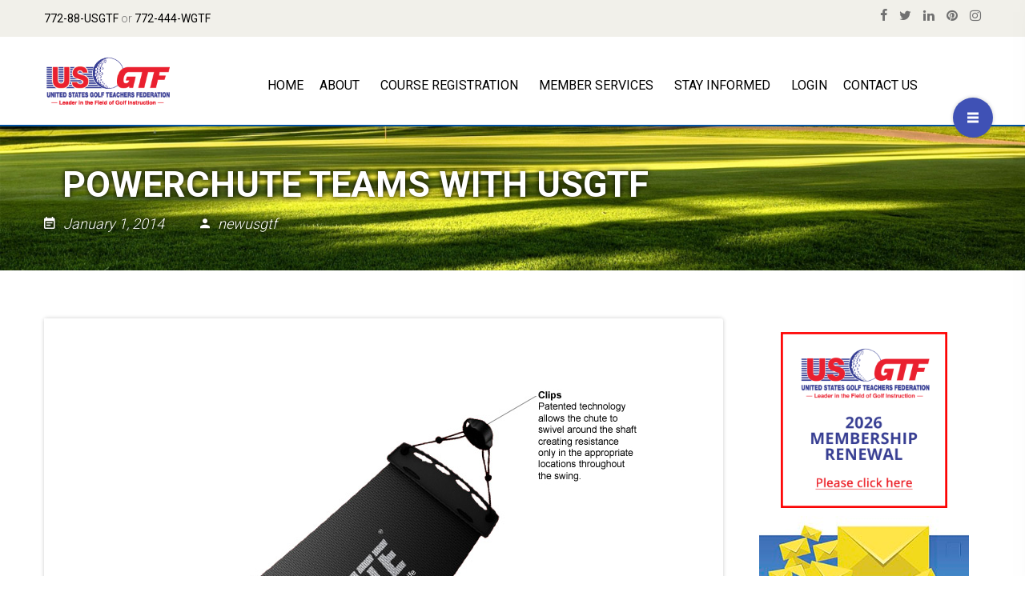

--- FILE ---
content_type: text/css
request_url: https://www.usgtf.com/wp-content/plugins/k-shortcodes/assets/css/responsive.css
body_size: 897
content:
/**
 * The stylesheet for displaying on mobile device.
 *
 * @package Lincoln
 * @author  ThemeLead
 * @link	http://www.lunartheme.com
 */

@media only screen and (max-width: 1024px), (max-device-width: 1024px) {
	.k2t-blog-post .post-content p{
		overflow: hidden;
		max-height: 46px;
	}
	.k2t-iconbox.layout-2 > .iconbox-icon, 
	.k2t-iconbox.layout-2 > .iconbox-image {
		margin-top: 32px;
	}
}
@media only screen and (max-width: 900px), (max-device-width: 900px) {
	.wpb_single_image.banner .entry-image figure .wpb_heading {
		top: 50%;
		margin-top: -60px;
	}
	.wpb_single_image.banner .entry-image figure .image-content {
		margin-top: 40px;
	}
	.k2t-countdown {
		text-align: center;
	}
	.k2t-countdown .ele {
		display: inline-block;
		float: none;
	}

	/* ElasticSlideshow */
	.ei-slider {
		height: 410px;
	}
	.ei-slider-loading {
		line-height: 410px;
	}
	.ei-title {
		left: 20px;
	}
	.ei-title h2 {
		padding: 10px 15px;
	}

	/* iView Slider */
	#iview {
		margin: 30px auto;
		height: 300px;
	}
	#iview .iviewSlider {
		height: 300px;
	}
	.iview .iviewSlider > div .iview-caption {
		width: 250px !important;
		top: 20px !important;
		left: 20px !important;
	}
}
@media only screen and (max-width: 800px), (max-device-width: 800px) {
	.k2t-iconbox.layout-2 > .iconbox-icon, 
	.k2t-iconbox.layout-2 > .iconbox-image {
		margin: 8.5px 0;
	}
}
@media only screen and (max-width: 768px) and (max-device-width: 768px) {
	.wpb_single_image.banner .entry-image figure .wpb_heading{
		top: 50%;
		margin-top: -25px;
	}
	.wpb_single_image.banner .entry-image figure .image-content{
		display: none;
	}
	.k2t-member.style-2 .image img,
	.k2t-member.style-4 .image img{
		width: 100%;
	}
	.k2t-member.style-4 .desc{
		padding-top: 17px;
	}
	
	/* ElasticSlideshow */
	.ei-slider {
		height: 283px;
	}
	.ei-slider-loading {
		line-height: 283px;
	}
	.ei-title {
		left: 20px;
	}
	.ei-title h2 {
		padding: 5px 10px;
		font-size: 20px;
	}
	.ei-title h3 {
		font-size: 14px;
		padding: 5px;
	}
}
@media only screen and (max-width: 540px) and (max-device-width: 540px) {
	.k2t-counter .title,
	.k2t-testimonial.style-2 *,
	.k2t-main span.k2t-dropcap,
	div.k2t-heading.bottom_icon .text,
	div.k2t-iconbox.layout-1.align-left .iconbox-icon,
	div.k2t-iconbox.layout-1.align-right .iconbox-icon,
	div.k2t-countdown .ele *,
	div.k2t-blog-post .post-content .post-content,
	.k2t-button.align-right {
		text-align: center;
	}
	.k2t-iconbox.layout-2.align-right .iconbox-text *,
	.k2t-iconbox.layout-3.align-right .iconbox-text *{
		text-align: right;
	}
	div.k2t-iconbox.layout-1.align-left .iconbox-icon,
	div.k2t-iconbox.layout-1.align-right .iconbox-icon{
		float: none;
	}


	.wpb_single_image.banner .entry-image figure .wpb_heading{
		font-size: 140%;
	}
	.k2t-tab-sticky > * {
		width: 100% !important;
		text-align: center;
		padding: 30px 20px !important;
	}
	.tabsticky-nav ul li a {
		text-align: center;
	}
	.k2t-pricing .pricing-column, 
	.k2t-pricing.separated .pricing-column,
	.k2t-blog-post .article-inner > div,
	.k2t-member .team-avatar {
		width: 100%;
		display: block;
		float: none;
	}
	.k2t-pricing.separated .pricing-column{
		margin-left: 0;
		margin-bottom: 20px;
	}
	div.k2t-process.style-line .layer-table .layer-row .k2t-step{
		clear: both;
		display: block;
		float: none;
		margin: 0 auto;
		width: 100%;
	}
	div.k2t-process.style-line .layer-table .layer-row .k2t-step .step-inner{
		min-height: 180px;
	}
	div.k2t-process.style-line .layer-table .layer-row .k2t-step .step-inner:before{
		border-left: 1px dashed #ececec;
		bottom: 0;
		height: 95px;
		top: auto;
		width: 1px;
	}
	div.k2t-process.style-line .layer-table .layer-row .k2t-step:last-child .step-inner:before{
		height: 70px;
		bottom: 40px;
	}
	div.k2t-process.style-line .k2t-step:first-child .step-heading, div.k2t-process.style-line .k2t-step:first-child .step-inner .step-text,
	div.k2t-process.style-line .k2t-step:last-child .step-heading, div.k2t-process.style-line .k2t-step:last-child .step-inner .step-text{
		text-align: center;
	}
	div.k2t-process.style-line .layer-table .layer-row .k2t-step .step-inner .h{
		margin-top: 30px;
		text-align: center;
		padding: 3px 0;
		background: #fff;
	}
	div.k2t-process.style-line .layer-table .layer-row .k2t-step .step-inner .step-content{
		display: none;
	}
	div.k2t-process.style-box{
		border: none;;
	}
	div.k2t-process.style-box .layer-table{
		display: block;
	}
	div.k2t-process.style-box .layer-table .layer-row{
		display: table;
		width: 100%;
	}
	div.k2t-process.style-box .layer-table .layer-row .k2t-step{
		width: 100%;
		display: table-row;
	}
	div.k2t-process.style-box .layer-table .layer-row .k2t-step:before{
		top: auto;
		right: 50%;
		margin-right: -20px;
		bottom: -20px;
	}
	div.k2t-process.style-box .layer-table .layer-row .k2t-step .step-inner-parent{
		border: 1px solid #ededed;
		margin-top: 0;
		padding-bottom: 30px;
		padding-top: 30px;		
		border-top: 0;
	}
	div.k2t-process.style-box .layer-table .layer-row .k2t-step:first-child .step-inner-parent{
		border-top: 1px solid #ededed;
	}
	
	/* ElasticSlideshow */
	.ei-slider {
		height: 266px;
	}
	.ei-slider-loading {
		line-height: 266px;
	}
	.ei-title {
		left: 20px;
	}
	.ei-title h2 {
		padding: 5px;
		font-size: 20px;
		line-height: 22px;
	}
	.ei-title h3 {
		font-size: 14px;
		padding: 5px;
	}

	/* iView Slider */
	#iview {
		margin: 20px auto;
		height: 200px;
	}
	#iview .iviewSlider {
		height: 200px;
	}
	.iview .iviewSlider > div .iview-caption {
		width: 200px !important;
		top: 10px !important;
		left: 10px !important;
		padding: 5px 10px;
	}
}
@media only screen and (max-width: 320px) and (max-device-width: 320px) {
	.wpb_single_image.banner .entry-image figure .wpb_heading{
		font-size: 100%;
	}
	
	/* ElasticSlideshow */
	.ei-slider{
		height: 165px;
	}
	.ei-slider-loading{
		line-height: 165px;
	}
	.ei-title{
		display: none;
	}
}